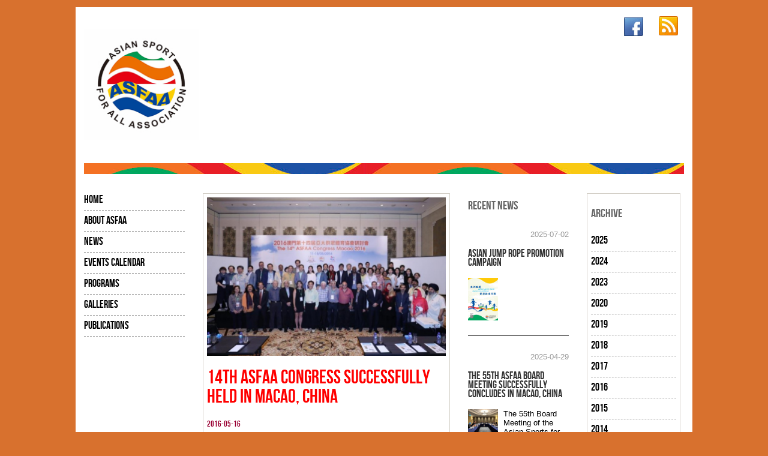

--- FILE ---
content_type: text/html; charset=UTF-8
request_url: https://asfaa.org/news.php?id=442
body_size: 4778
content:
<!doctype html>
<!--[if lt IE 7]> <html class="ie6 oldie"> <![endif]-->
<!--[if IE 7]>    <html class="ie7 oldie"> <![endif]-->
<!--[if IE 8]>    <html class="ie8 oldie"> <![endif]-->
<!--[if gt IE 8]><!-->
<html class="">
<!--<![endif]-->
<head>
<meta charset="utf-8">
<meta name="viewport" content="width=device-width, initial-scale=1">
<title></title>
<meta name="Description" content="" />
<meta name="keywords" content="ASFAA, news, Sports For All" />
<meta property="og:title" content=""  />
<meta property="og:type" content="article" />
<meta property="og:url" content="http://www.asfaa.org/news.php?id=" />
<meta property="og:image" content="http://www.asfaa.org/" />
<meta property="og:site_name" content="ASFAA.ORG" />
<meta property="fb:app_id" content="536534773051764" />
<meta property="og:description" content=""  />
<link href="boilerplate.css" rel="stylesheet" type="text/css">
<link href="common.css" rel="stylesheet" type="text/css">
<link href="news.css" rel="stylesheet" type="text/css">
<script src="https://ajax.googleapis.com/ajax/libs/jquery/3.6.3/jquery.min.js"></script>
<!-- antigo para teste <script src="http://ajax.googleapis.com/ajax/libs/jquery/1.4.2/jquery.min.js"></script> -->
<script src="js/respond.min.js"></script>
<script src="js/jquery.cookie.js"></script>
<style>
#navaleft li ul {display: none;}
</style>
<script>
$(document).ready(function () {
  var checkCookie = $.cookie("navleft-item");
  if (checkCookie != "") {
	$('#navaleft > li.lival > a:eq('+checkCookie+')').addClass('active').next().show();
  }
  $('#navaleft > li.lival > a').click(function(){
      var navIndex = $('#navaleft > li.lival > a').index(this);
	  $.cookie("navleft-item", navIndex);
	  $('#navaleft li ul').slideUp();
	   if ($(this).next().is(":visible")){
		   $(this).next().slideUp();
	   } else {
	   $(this).next().slideToggle();
	   }
	   $('#navaleft li.lival a').removeClass('active');
	   $(this).addClass('active');
  });
});

</script>
<style>
#nava li ul {display: none;}
</style>
<script>
$(document).ready(function () {
  var checkCookie = $.cookie("nav-item");
  if (checkCookie != "") {
	$('#nava > li.lival > a:eq('+checkCookie+')').addClass('active').next().show();
  }
  $('#nava > li.lival > a').click(function(){
      var navIndex = $('#nava > li.lival > a').index(this);
	  $.cookie("nav-item", navIndex);
	  $('#nava li ul').slideUp();
	   if ($(this).next().is(":visible")){
		   $(this).next().slideUp();
	   } else {
	   $(this).next().slideToggle();
	   }
	   $('#nava li.lival a').removeClass('active');
	   $(this).addClass('active');
  });
});
</script>
<script type="text/javascript">	
$(window).load(function () {
$('div.news_container:last').addClass('ultima');
$('div.ultima').removeClass('news_container');
});

function PopupCenter(url, title, w, h) {  
    // Fixes dual-screen position                         Most browsers      Firefox  
    var dualScreenLeft = window.screenLeft != undefined ? window.screenLeft : screen.left;  
    var dualScreenTop = window.screenTop != undefined ? window.screenTop : screen.top;  
              
    width = window.innerWidth ? window.innerWidth : document.documentElement.clientWidth ? document.documentElement.clientWidth : screen.width;  
    height = window.innerHeight ? window.innerHeight : document.documentElement.clientHeight ? document.documentElement.clientHeight : screen.height;  
              
    var left = ((width / 2) - (w / 2)) + dualScreenLeft;  
    var top = ((height / 2) - (h / 2)) + dualScreenTop;  
    var newWindow = window.open(url, title, 'scrollbars=yes, width=' + w + ', height=' + h + ', top=' + top + ', left=' + left);  
  
    // Puts focus on the newWindow  
    if (window.focus) {  
        newWindow.focus();  
    }  
} 
</script>

</head>

<body>
<script type="text/javascript">
  var _gaq = _gaq || [];
  _gaq.push(['_setAccount', 'UA-40438775-1']);
  _gaq.push(['_trackPageview']);

  (function() {
    var ga = document.createElement('script'); ga.type = 'text/javascript'; ga.async = true;
    ga.src = ('https:' == document.location.protocol ? 'https://ssl' : 'http://www') + '.google-analytics.com/ga.js';
    var s = document.getElementsByTagName('script')[0]; s.parentNode.insertBefore(ga, s);
  })();
</script><div id="fb-root"></div>
<script>
  window.fbAsyncInit = function() {
    // init the FB JS SDK
    FB.init({
      appId      : '536534773051764',                        // App ID from the app dashboard
      channelUrl : '//WWW.YOUR_DOMAIN.COM/channel.html', // Channel file for x-domain comms
      status     : true,                                 // Check Facebook Login status
      xfbml      : true                                  // Look for social plugins on the page
    });

    // Additional initialization code such as adding Event Listeners goes here
  };

  // Load the SDK asynchronously
  (function(d, s, id){
     var js, fjs = d.getElementsByTagName(s)[0];
     if (d.getElementById(id)) {return;}
     js = d.createElement(s); js.id = id;
     js.src = "//connect.facebook.net/en_US/all.js";
     fjs.parentNode.insertBefore(js, fjs);
   }(document, 'script', 'facebook-jssdk'));
</script>
<div class="gridContainer clearfix">
<div id="TopNav">
<div id="nav_under">
  <h2><img src="img/asfaa_logo.jpg" width="191" height="186" />&nbsp;&nbsp;&nbsp;<br />
  </h2>
</div>
<a href="https://www.facebook.com/asfaa.org" rel="external"><img src="img/facebook.png" width="50" height="40" alt="Facebook"/></a> &nbsp;<a href="noticias_rss.xml"><img src="img/rss.png" width="50" height="40" alt="RSS"/></a><p>&nbsp;</p>
</div>
<div id="LayoutDiv1"></div><div id="leftnav"><ul id='navaleft'>
<li class='lival'><a href='index.php'>Home</a>
<li class='lival'><a href='#'>About ASFAA</a>
    <ul>
    <li class='naval'><a href='institutional.php?id=0'>About Us</a></li>
    <li class='naval'><a href='institutional.php?id=1'>Statutes</a></li>
    <li class='naval'><a href='institutional.php?id=2'>Presidents</a></li>
    <li class='naval'><a href='institutional.php?id=3'>Board of Directors</a></li>
    </ul></li>
<li class='lival'><a href='news.php'>News</a>
<li class='lival'><a href='calendar.php'>Events Calendar</a>
<li class='lival'><a href='#'>Programs</a>
    <ul>
    <li class='naval'><a href='wwday.php'>World Walking Day</a></li>
    <li class='naval'><a href='#'>World Challenge Day</a></li>
    <li class='naval'><a href='#'>Others</a></li>
    </ul></li>
<li class='lival'><a href='#'>Galleries</a>
<li class='lival'><a href='#'>Publications</a>
    <ul>
    <li class='naval'><a href='publications.php?id=2'>The ASFAA Journal</a></li>
    <li class='naval'><a href='publications.php?id=1'>Newsletter</a></li>
    </ul></li>
</ul></div>
<div id="main"><div class="espa1">
<img src='news/XL/1468988330.jpg' alt='empty'/><h1>14th ASFAA Congress successfully held in Macao, China</h1><h4>2016-05-16</h4><p>The "14th
ASFAA Congress" organized by ASFAA and hosted by Sports Bureau of the
Macao SAR Government was successfully concluded on 14 May this year, in Macao,
China.</p>

<p class="MsoNormal" style="mso-margin-top-alt:auto;mso-margin-bottom-alt:auto;
text-align:justify;text-justify:inter-ideograph;line-height:140%;background:
white">Participants
from over 10 countries and regions met from 12 to 14 May 2016 in Macao, China,
for the 14th ASFAA Congress under the theme “Leisure Activities
Promote Sport for All’’. The Opening Ceremony was held on the morning of 12 May
in the Sheraton Grand Macao Hotel, the Congress official venue, and officiated
by ASFAA President, Mr. Alex Vong Iao Lek; TAFISA President Dr. Ju Ho Chang,
ASFAA Honorary President Mr. Feng Jianzhong as well as the Secretary of Social
Affairs and Culture Dr. Alexis Tam and, President of Macao Sports Bureau, Mr.
Pun Weng Kun.</p><p class="MsoNormal" style="mso-margin-top-alt:auto;mso-margin-bottom-alt:auto;
text-align:justify;text-justify:inter-ideograph;line-height:140%;background:
white"></p>

<p class="MsoCaption" style="text-align:justify;text-justify:inter-ideograph"><img src="http://asfaa.org/news/XL/1468912770.jpg"></p><p class="MsoCaption" style="text-align:justify;text-justify:inter-ideograph"><i>Photo 1: Officiating guests at the ribbon cutting ceremony during the
Opening of the 14th ASFAA Congress (from left to right: VONG Iao Lek, FENG
Jianzhong, Alexis TAM, Juho CHANG and PUN Weng Kun).</i></p><p class="MsoCaption" style="text-align:justify;text-justify:inter-ideograph"><img src="http://asfaa.org/news/XL/1468912566.jpg"></p><p class="MsoCaption" style="text-align:justify;text-justify:inter-ideograph"><i style="text-align: center;">Photo
2: Congress participates at the 14th ASFAA Congress</i></p><p class="MsoCaption" style="text-align:justify;text-justify:inter-ideograph">The ASFAA
Congress which is held biennially aims to encourage the exchange of best
practices and experiences among the participants; to explore innovative ways to
effectively build physical activities into our daily leisure time and to
promote an environment where sport is easily assessable for all. Leading sport
for all experts from all over the world were invited to share experiences on
various aspects, strategies and initiatives of sport for all, with the focus on
the following topics:</p><p class="MsoNormal" style="mso-margin-top-alt:auto;mso-margin-bottom-alt:auto;
text-align:justify;text-justify:inter-ideograph;line-height:140%;background:
white">Theme Address “Leisure Activities Promote Sport for All” by Dra. Maria
Helena Santa Clara Pombo Rodrigues (University of Lisbon)</p><p class="MsoNormal" style="mso-margin-top-alt:auto;mso-margin-bottom-alt:auto;
text-align:justify;text-justify:inter-ideograph;line-height:140%;background:
white">Topic：Social Function of Sports for All by Professor Ren Hai (Beijing Sport
University)</p><p class="MsoNormal" style="mso-margin-top-alt:auto;mso-margin-bottom-alt:auto;
text-align:justify;text-justify:inter-ideograph;line-height:140%;background:
white">Topic: Sport for All and right nutrition with healthy lifestyle by Mrs.
Rakefet Arieli (Israeli Sport for All Association)</p><p class="MsoNormal" style="mso-margin-top-alt:auto;mso-margin-bottom-alt:auto;
text-align:justify;text-justify:inter-ideograph;line-height:140%;background:
white">Topic : Achieving Wellness for the Elderly Population by Professor Frank
Fu (Hong Kong Baptist University)</p><p class="MsoNormal" style="mso-margin-top-alt:auto;mso-margin-bottom-alt:auto;
text-align:justify;text-justify:inter-ideograph;line-height:140%;background:
white">Topic : A Comparative Cross-national Study of Policies and Training Centres
for&nbsp; Paraolympics by Professor Yasuo
Yamaguchi (Kobe University )</p><p class="MsoNormal" style="mso-margin-top-alt:auto;mso-margin-bottom-alt:auto;
text-align:justify;text-justify:inter-ideograph;line-height:140%;background:
white"><img src="http://asfaa.org/news/XL/1468912762.jpg"></p><p class="MsoNormal" style="mso-margin-top-alt:auto;mso-margin-bottom-alt:auto;
text-align:justify;text-justify:inter-ideograph;line-height:140%;background:
white"><i style="text-align: center;">Photo
3: Experience shared by sport for all expert during the Congress</i></p>

<p class="MsoNormal" style="mso-margin-top-alt:auto;mso-margin-bottom-alt:auto;
text-align:justify;text-justify:inter-ideograph;line-height:140%;background:
white">In line with
the Congress theme as well as to encourage the exchange of culture and
friendship, the Congress program was further enriched with a range of social
activities including a tour of Macao famous UNESCO World Heritage sites as well
as participation in the 2nd Macao Sports Games which is a local large-scale
annual sport for all event organised by the Macao Sports Bureau for the public.</p><p class="MsoNormal" style="mso-margin-top-alt:auto;mso-margin-bottom-alt:auto;
text-align:justify;text-justify:inter-ideograph;line-height:140%;background:
white"></p>

<p class="MsoCaption" align="center" style="text-align:center"><img src="http://asfaa.org/news/XL/1468912753.jpg"></p><p class="MsoCaption" align="center" style="text-align:center"><i>Photo
4: Congress participants taking in the historical sights of Macao
during the World Heritage Tour</i></p><p class="MsoCaption" align="center" style="text-align:center"><img src="http://asfaa.org/news/XL/1468912746.jpg"></p>

<p class="MsoNormal" align="center" style="text-align:center;page-break-after:avoid"></p>

<p class="MsoCaption" align="center" style="text-align:center"><i>Photo
5: Joining in at local sports event - the 2nd Macao Sports Games</i></p><div class='fb-like' data-href='http://asfaa.org/news.php?id=442' data-send='false' data-layout='button_count' data-width='280' data-show-faces='false'></div> <div id="imprimir">print view<img src="images/printview.png" alt="" width="38" height="37" id="impr" onclick="PopupCenter('http://www.asfaa.org/print.php?id=442 ','Print Version','980','800');") /></div>
     <p>&nbsp;</p>
     <p><br/>
     </p>
</div></div>

<div id="second">
<h2>RECENT NEWS</h2><div class='news_container'><p class='datanoline'>2025-07-02</p>
			<h3>Asian Jump Rope Promotion Campaign</h3>
			<div class='thumb'><img src='news/1751422404.jpeg' alt='photo'></div>
			<div class='titler'><a href='news.php?id=492'> </a></div>
			</div><div class='news_container'><p class='datanoline'>2025-04-29</p>
			<h3>The 55th ASFAA Board Meeting Successfully Concludes in Macao, China</h3>
			<div class='thumb'><img src='news/1745980804.jpg' alt='photo'></div>
			<div class='titler'><a href='news.php?id=491'>The 55th Board Meeting of the Asian Sports for All Association </a></div>
			</div><div class='news_container'><p class='datanoline'>2025-03-21</p>
			<h3>The first </h3>
			<div class='thumb'><img src='news/1744690632.jpg' alt='photo'></div>
			<div class='titler'><a href='news.php?id=490'>In response to the "Asian Taijiquan Day" advocated by the Asian </a></div>
			</div><div class='news_container'><p class='datanoline'>2024-10-08</p>
			<h3>The 54th ASFAA Board Meeting was successfully held to promote the development of Sport for All in Asia</h3>
			<div class='thumb'><img src='news/1729225798.jpg' alt='photo'></div>
			<div class='titler'><a href='news.php?id=489'>The 54th ASFAA Board Meeting successfully convened in Xi'an, </a></div>
			</div><br /><br /><h2>MOST READ</h2><ul><li class='news'><a href='news.php?id=449'>The 15th Asiania Sport for All Association (ASFAA) Congress ‘Achieving “Sport for All” through Olympic Education’</a></li><li class='news'><a href='news.php?id=133'>TAFISA Well Represented at the 14th IOC Sport for All Conference in Beijing</a></li><li class='news'><a href='news.php?id=452'>ASFAA hosts Sport for All Training Course</a></li></ul>  </div>

<div id="third"><div class="espa1">
    
    <h2>ARCHIVE </h2><ul id='nava'><li class='lival'><a href='#' >2025</a>
<ul>
<li class='naval'><a href='months.php?mid=072025'>July</a></li>
<li class='naval'><a href='months.php?mid=042025'>April</a></li>
<li class='naval'><a href='months.php?mid=032025'>March</a></li>
</ul></li>
<li class='lival'><a href='#' >2024</a>
<ul>
<li class='naval'><a href='months.php?mid=102024'>October</a></li>
<li class='naval'><a href='months.php?mid=092024'>September</a></li>
<li class='naval'><a href='months.php?mid=072024'>July</a></li>
<li class='naval'><a href='months.php?mid=042024'>April</a></li>
<li class='naval'><a href='months.php?mid=032024'>March</a></li>
<li class='naval'><a href='months.php?mid=022024'>February</a></li>
<li class='naval'><a href='months.php?mid=012024'>January</a></li>
</ul></li>
<li class='lival'><a href='#' >2023</a>
<ul>
<li class='naval'><a href='months.php?mid=122023'>December</a></li>
<li class='naval'><a href='months.php?mid=112023'>November</a></li>
<li class='naval'><a href='months.php?mid=102023'>October</a></li>
<li class='naval'><a href='months.php?mid=042023'>April</a></li>
</ul></li>
<li class='lival'><a href='#' >2020</a>
<ul>
<li class='naval'><a href='months.php?mid=022020'>February</a></li>
</ul></li>
<li class='lival'><a href='#' >2019</a>
<ul>
<li class='naval'><a href='months.php?mid=102019'>October</a></li>
<li class='naval'><a href='months.php?mid=032019'>March</a></li>
</ul></li>
<li class='lival'><a href='#' >2018</a>
<ul>
<li class='naval'><a href='months.php?mid=112018'>November</a></li>
<li class='naval'><a href='months.php?mid=092018'>September</a></li>
<li class='naval'><a href='months.php?mid=062018'>June</a></li>
<li class='naval'><a href='months.php?mid=022018'>February</a></li>
</ul></li>
<li class='lival'><a href='#' >2017</a>
<ul>
<li class='naval'><a href='months.php?mid=102017'>October</a></li>
<li class='naval'><a href='months.php?mid=072017'>July</a></li>
<li class='naval'><a href='months.php?mid=012017'>January</a></li>
</ul></li>
<li class='lival'><a href='#' >2016</a>
<ul>
<li class='naval'><a href='months.php?mid=082016'>August</a></li>
<li class='naval'><a href='months.php?mid=062016'>June</a></li>
<li class='naval'><a href='months.php?mid=052016'>May</a></li>
</ul></li>
<li class='lival'><a href='#' >2015</a>
<ul>
<li class='naval'><a href='months.php?mid=112015'>November</a></li>
<li class='naval'><a href='months.php?mid=102015'>October</a></li>
<li class='naval'><a href='months.php?mid=052015'>May</a></li>
<li class='naval'><a href='months.php?mid=032015'>March</a></li>
<li class='naval'><a href='months.php?mid=022015'>February</a></li>
</ul></li>
<li class='lival'><a href='#' >2014</a>
<ul>
<li class='naval'><a href='months.php?mid=102014'>October</a></li>
<li class='naval'><a href='months.php?mid=092014'>September</a></li>
<li class='naval'><a href='months.php?mid=072014'>July</a></li>
<li class='naval'><a href='months.php?mid=062014'>June</a></li>
<li class='naval'><a href='months.php?mid=042014'>April</a></li>
<li class='naval'><a href='months.php?mid=032014'>March</a></li>
<li class='naval'><a href='months.php?mid=022014'>February</a></li>
<li class='naval'><a href='months.php?mid=012014'>January</a></li>
</ul></li>
<li class='lival'><a href='#' >2013</a>
<ul>
<li class='naval'><a href='months.php?mid=112013'>November</a></li>
<li class='naval'><a href='months.php?mid=102013'>October</a></li>
<li class='naval'><a href='months.php?mid=092013'>September</a></li>
<li class='naval'><a href='months.php?mid=082013'>August</a></li>
<li class='naval'><a href='months.php?mid=062013'>June</a></li>
<li class='naval'><a href='months.php?mid=052013'>May</a></li>
<li class='naval'><a href='months.php?mid=042013'>April</a></li>
<li class='naval'><a href='months.php?mid=032013'>March</a></li>
<li class='naval'><a href='months.php?mid=022013'>February</a></li>
<li class='naval'><a href='months.php?mid=012013'>January</a></li>
</ul></li>
<li class='lival'><a href='#' >2012</a>
<ul>
<li class='naval'><a href='months.php?mid=122012'>December</a></li>
<li class='naval'><a href='months.php?mid=112012'>November</a></li>
<li class='naval'><a href='months.php?mid=102012'>October</a></li>
<li class='naval'><a href='months.php?mid=082012'>August</a></li>
<li class='naval'><a href='months.php?mid=072012'>July</a></li>
<li class='naval'><a href='months.php?mid=062012'>June</a></li>
<li class='naval'><a href='months.php?mid=052012'>May</a></li>
<li class='naval'><a href='months.php?mid=042012'>April</a></li>
<li class='naval'><a href='months.php?mid=032012'>March</a></li>
<li class='naval'><a href='months.php?mid=022012'>February</a></li>
</ul></li>
<li class='lival'><a href='#' >2011</a>
<ul>
<li class='naval'><a href='months.php?mid=122011'>December</a></li>
<li class='naval'><a href='months.php?mid=112011'>November</a></li>
<li class='naval'><a href='months.php?mid=102011'>October</a></li>
<li class='naval'><a href='months.php?mid=092011'>September</a></li>
<li class='naval'><a href='months.php?mid=082011'>August</a></li>
<li class='naval'><a href='months.php?mid=072011'>July</a></li>
<li class='naval'><a href='months.php?mid=062011'>June</a></li>
<li class='naval'><a href='months.php?mid=052011'>May</a></li>
<li class='naval'><a href='months.php?mid=042011'>April</a></li>
<li class='naval'><a href='months.php?mid=032011'>March</a></li>
<li class='naval'><a href='months.php?mid=022011'>February</a></li>
<li class='naval'><a href='months.php?mid=012011'>January</a></li>
</ul></li>
<li class='lival'><a href='#' >2010</a>
<ul>
<li class='naval'><a href='months.php?mid=122010'>December</a></li>
<li class='naval'><a href='months.php?mid=112010'>November</a></li>
<li class='naval'><a href='months.php?mid=102010'>October</a></li>
<li class='naval'><a href='months.php?mid=092010'>September</a></li>
<li class='naval'><a href='months.php?mid=082010'>August</a></li>
<li class='naval'><a href='months.php?mid=072010'>July</a></li>
<li class='naval'><a href='months.php?mid=062010'>June</a></li>
<li class='naval'><a href='months.php?mid=052010'>May</a></li>
<li class='naval'><a href='months.php?mid=042010'>April</a></li>
<li class='naval'><a href='months.php?mid=032010'>March</a></li>
<li class='naval'><a href='months.php?mid=022010'>February</a></li>
<li class='naval'><a href='months.php?mid=012010'>January</a></li>
</ul></li>
<li class='lival'><a href='#' >2009</a>
<ul>
<li class='naval'><a href='months.php?mid=122009'>December</a></li>
<li class='naval'><a href='months.php?mid=112009'>November</a></li>
<li class='naval'><a href='months.php?mid=102009'>October</a></li>
<li class='naval'><a href='months.php?mid=092009'>September</a></li>
<li class='naval'><a href='months.php?mid=082009'>August</a></li>
<li class='naval'><a href='months.php?mid=072009'>July</a></li>
<li class='naval'><a href='months.php?mid=062009'>June</a></li>
<li class='naval'><a href='months.php?mid=052009'>May</a></li>
<li class='naval'><a href='months.php?mid=042009'>April</a></li>
<li class='naval'><a href='months.php?mid=032009'>March</a></li>
<li class='naval'><a href='months.php?mid=022009'>February</a></li>
<li class='naval'><a href='months.php?mid=012009'>January</a></li>
</ul></li>
<li class='lival'><a href='#' >2008</a>
<ul>
<li class='naval'><a href='months.php?mid=122008'>December</a></li>
<li class='naval'><a href='months.php?mid=112008'>November</a></li>
<li class='naval'><a href='months.php?mid=102008'>October</a></li>
<li class='naval'><a href='months.php?mid=092008'>September</a></li>
<li class='naval'><a href='months.php?mid=062008'>June</a></li>
<li class='naval'><a href='months.php?mid=032008'>March</a></li>
</ul></li>
<li class='lival'><a href='#' >2007</a>
<ul>
<li class='naval'><a href='months.php?mid=092007'>September</a></li>
<li class='naval'><a href='months.php?mid=072007'>July</a></li>
<li class='naval'><a href='months.php?mid=052007'>May</a></li>
</ul></li>
<li class='lival'><a href='#' >2006</a>
<ul>
<li class='naval'><a href='months.php?mid=062006'>June</a></li>
</ul></li>
<li class='lival'><a href='#' >2003</a>
<ul>
<li class='naval'><a href='months.php?mid=082003'>August</a></li>
<li class='naval'><a href='months.php?mid=042003'>April</a></li>
<li class='naval'><a href='months.php?mid=012003'>January</a></li>
</ul></li>
</ul>
    </div></div>

 

  <div id="footer">
    <h2>ASFAA - ASIAN SPORT FOR ALL ASSOCIATION</h2>
<p><strong>SECRETARIAT</strong><br>
Av. Dr. Rodrigo Rodrigues, No 818, Macau   <br />
E-mail: <a href="mailto:secretariat@asfaa.org" target="_blank">secretariat@asfaa.org</a> <br />
Fax: +853 2834 3708  </p>
<p>&nbsp;</p>  </div>
</div>
</body>
</html>

--- FILE ---
content_type: text/css
request_url: https://asfaa.org/common.css
body_size: 1093
content:
@charset "utf-8";
@import url("webfonts/BEBAS_NEUE/stylesheet.css");
@import url("webfonts/Collaborate_Light/stylesheet.css");
/* Simple fluid media
   Note: Fluid media requires that you remove the media's height and width attributes from the HTML
   http://www.alistapart.com/articles/fluid-images/ 
*/
body {
	margin-top: 12px;
	background-color: #D8712E;
	/* [disabled]background-image: url(img/cnypattern.jpg); */
	background-attachment: fixed;
	background-repeat: repeat;
	background-position: left top;	/*background-image: url(img/blackboard-backgrounds-wallpapers.jpg);
	background-repeat: no-repeat;
	background-position: center bottom;*/
}
.gridContainer {
background-color: #FFF;
}
.fb-like-box {
	width: 100%;
}
.fb-like {
	width: 100%;
	clear: both;
	float: left;
}


img, object, embed, video {
	max-width: 100%;
}
/* IE 6 does not support max-width so default to width 100% */
.ie6 img {
	width:100%;
}
#nav {
	clear: both;
	float: left;
	margin-left: 0px;
	width: 100%;
	display: block;
	height: 30px;
	padding-top: 10px;
	margin-top: 10px;
	text-align: right;
	padding-bottom: 20px;
}
#nav_under {
	float: left;
	margin-left: 0px;
	width: 80%;
	display: block;
	margin-top: 10px;
	text-align: left;
	padding-bottom: 20px;
	height: 200px;
}


p {
	line-height: 140%;
	text-align: justify;
}

.datar {
	line-height: 100%;
	text-align: right;
	color: #999;
	border-bottom-width: 1px;
	border-bottom-style: dotted;
	border-bottom-color: #666;
	margin-bottom: 15px;
	padding-bottom: 5px;
}
.datanoline {
	line-height: 100%;
	text-align: right;
	color: #999;
}


#adver {
	float: right;
	display: block;
	margin-left: auto;
	clear: both;
	width: 500px;
}

.mais {
	display: block;
	float: right;
	text-align: right;
	clear: left;
	width: 100%;
	padding-bottom: 20px;
}
.even {
	padding-top: 5px;
	padding-right: 0px;
	padding-bottom: 10px;
	padding-top: 10px;
	margin: 0px;
	display: block;
	background-repeat: no-repeat;
	background-position: 0px top;
	list-style-position: outside;
	list-style-type: none;
	background-image: url(img/lipress.png);
	padding-left: 30px;
}
.mem {
	padding-top: 5px;
	padding-right: 0px;
	padding-bottom: 10px;
	padding-top: 10px;
	margin: 0px;
	display: block;
	background-repeat: no-repeat;
	background-position: 0px top;
	list-style-position: outside;
	list-style-type: none;
	background-image: url(img/member.png);
	padding-left: 30px;
}
.lidocs {
	padding-top: 5px;
	padding-right: 0px;
	padding-bottom: 10px;
	padding-top: 10px;
	margin: 0px;
	display: block;
	background-repeat: no-repeat;
	background-position: 0px 7px;
	list-style-position: outside;
	list-style-type: none;
	background-image: url(img/docs.png);
	padding-left: 30px;
}

.news {
	padding-top: 5px;
	padding-bottom: 10px;
	padding-top: 10px;
	margin: 0px;
	display: block;
	list-style-position: outside;
	list-style-type: none;
}
.lical {
	padding-top: 5px;
	padding-right: 0px;
	padding-bottom: 10px;
	padding-top: 10px;
	margin: 0px;
	display: block;
	background-repeat: no-repeat;
	background-position: 0px top;
	list-style-position: outside;
	list-style-type: none;
	padding-left: 30px;
	background-image: url(img/event.png);
	font-weight: normal;
}

ul {
	list-style-type: none;
	padding: 0;
	margin: 0;
	text-align: left;
}
h1 {
	font-family: "BEBAS NEUE", Arial, Verdana;
	line-height: 100%;
	color: #FF0000;
	font-size: 32px;
	font-weight: normal;
}
.grande {
	font-family: "Collaborate Light", Arial;
	color: #FF3300;
	font-size: 40px;
	display: block;
}


h2 {
	font-family: "BEBAS NEUE", sans-serif, Arial;
	color: #666;
	font-weight: normal;
	display: block;
	line-height: 120%;
}
#main h2 {
	font-family: "BEBAS NEUE", sans-serif, Arial;
	color: #333;
	font-weight: normal;
	line-height: 130%;
}
#main a {
	color: #C60;
	font-weight: bold;
}
#second, #third p{
	line-height: 120%;
	text-align: left;
	display: inline;
}
h3 {
	font-family: "BEBAS NEUE";
	color: #333;
	font-weight: normal;
	font-size: 18px;
	display: block;
}
h4 {
	font-size: 14px;
	font-family: "BEBAS NEUE", sans-serif, Arial;
	color: #903;
	font-weight: normal;
}
.news_containerDATA {
	font-size: 20px;
	font-family: "Collaborate Light";
	color: #333;
	font-weight: bold;
	text-align: right;
}
#LayoutDiv1 {
	background-image: url(img/border.jpg);
	background-repeat: repeat-x;
	background-position: left top;
	height: 20px;
	padding-top: 12px;
	padding-bottom: 12px;
	}
#footer {
	font-size: 90%;
	background-image: url(img/border.jpg);
	background-repeat: repeat-x;
	background-position: left top;
}

#mesesmenu {
	font-size:90%;
	padding-top: 5px;
	padding-right: 0px;
	padding-bottom: 6px;
	list-style-type: none;
	list-style-position: outside;
	width: 100%;
}

.news_container {
	float: left;
	height: auto;
	width: 100%;
	padding-bottom: 16px;
	border-bottom-width: 1px;
	border-bottom-style: solid;
	border-bottom-color: #333333;
	margin-bottom: 15px;
}
.ultima {
	float: left;
	height: auto;
	width: 100%;
	padding-bottom: 16px;
	margin-bottom: 5px;
}

.lival {
	font-family: "BEBAS NEUE", sans-serif, Arial;
	font-weight: normal;
	text-transform: capitalize;
	font-size: 18px;
	padding-top: 5px;
	padding-bottom: 10px;
	padding-top: 10px;
	margin: 0px;
	border-bottom-width: 1px;
	border-bottom-style: dashed;
	border-bottom-color: #999;
}

.naval {
	font-family: "BEBAS NEUE", sans-serif, Arial;
	font-weight: normal;
	text-transform: capitalize;
	font-size: 16px;
	padding-top: 5px;
	padding-right: 0px;
	padding-bottom: 6px;
	list-style-type: none;
	list-style-position: outside;
	width: 100%;
	margin-left: 24px;
	padding-left: 0px;
	font-weight: normal;
	font-size: 16px;
	color: #999999;
	list-style-image: url(img/icon-star-orange.gif);
}
.directors {
	float: left;
	display: block;
	clear: both;
	width: 100%;
	padding-bottom: 12px;
	margin-bottom: 12px;
}
.foto {
	float: left;
	display: block;
	width: 36%;
	padding-top: 15px;
}
.texto {
	float: left;
	display: block;
	width: 60%;
}

#footer {
    clear: both;
    float: left;
    margin-left: 0;
    width: 100%;
    display: block;
    padding-top: 20px;
    margin-top: 30px;
    height: auto;
}


--- FILE ---
content_type: text/css
request_url: https://asfaa.org/news.css
body_size: 806
content:
@charset "utf-8";
#imprimir  {
	text-align: right;
	clear: both;
	float: right;
	padding-top: 5px;
	padding-right: 0px;
	padding-bottom: 5px;
	padding-left: 0px;
	display: block;
	width: 400px;

}
.gridContainer {
	margin-left: auto;
	margin-right: auto;
	width: 86.7343%;
	padding-left: 2.1328%;
	padding-right: 2.1328%;
	background-color: #FFF;
}
/*
	Dreamweaver Fluid Grid Properties
	----------------------------------
	dw-num-cols-mobile:		8;
	dw-num-cols-tablet:		12;
	dw-num-cols-desktop:	16;
	dw-gutter-percentage:	60;
	
	Inspiration from "Responsive Web Design" by Ethan Marcotte 
	http://www.alistapart.com/articles/responsive-web-design
	
	and Golden Grid System by Joni Korpi
	http://goldengridsystem.com/
*/

/* Mobile Layout: 480px and below. */

.espa2 {
	border-right-width: 1px;
	border-right-style: solid;
	padding: 6px;
	border-right-color: #D6D6D6;
}
#LayoutDiv1 {
	clear: both;
	float: left;
	margin-left: 0;
	width: 100%;
	display: block;
}
#LayoutDiv2 {
	clear: both;
	float: left;
	margin-left: 0;
	width: 100%;
	display: block;
}
#TopNav {
	clear: both;
	float: left;
	margin-left: 0px;
	width: 100%;
	display: block;
	padding-top: 10px;
	text-align: right;
	padding-bottom: 20px;
	/* [disabled]background-image: url(img/logo_mini.png); */
	/* [disabled]background-repeat: no-repeat; */
	/* [disabled]background-position: left top; */
	}
#main {
	clear: both;
	float: left;
	margin-left: 0;
	width: 100%;
	display: block;
}

#second {
	clear: both;
	float: left;
	margin-left: 0;
	width: 100%;
	display: block;
	padding-bottom: 20px;
}
.espa1 {
	border-bottom-width: 1px;
	border-bottom-style: solid;
	border-bottom-color: #999;
	padding:6px;
}
.thumb {
	float: left;
	height: 80px;
	display: none;
}
.titler {
	float: right;
	height: auto;
	width: 100%;
}
#third {
	clear: both;
	float: left;
	margin-left: 0;
	width: 100%;
	display: block;
	}
#leftnav {
	clear: both;
	float: left;
	margin-left: 0;
	width: 100%;
	display: block;
}
/* Tablet Layout: 481px to 768px. Inherits styles from: Mobile Layout. */

@media only screen and (min-width: 481px) {
.gridContainer {
	width: 91.0625%;
	padding-left: 1.4687%;
	padding-right: 1.4687%;
}
#LayoutDiv1 {
	clear: both;
	float: left;
	margin-left: 0;
	width: 100%;
	display: block;
}
#LayoutDiv2 {
	clear: both;
	float: left;
	margin-left: 0;
	width: 100%;
	display: block;
}
#TopNav {
	clear: both;
	float: left;
	margin-left: 0px;
	width: 100%;
	display: block;
	padding-top: 10px;
	text-align: right;
	padding-bottom: 20px;
	/* [disabled]background-image: url(img/logo_mini.png); */
	/* [disabled]background-repeat: no-repeat; */
	/* [disabled]background-position: left top; */
	}
#main {
	clear: none;
	float: left;
	margin-left: 3.2258%;
	width: 74.1935%;
	display: block;
}

#second {
	clear: none;
	float: left;
	margin-left: 3.2258%;
	width: 48.387%;
	display: block;
	padding-bottom: 60px;
}
.espa1 {
	border-bottom-width: 1px;
	border-bottom-style: solid;
	border-bottom-color: #999;
	padding:6px;
}

.thumb {
	display: block;
	float: left;
	height: 80px;
	width: 20%;
	overflow: hidden;
	
}
.titler {
	float: right;
	height: auto;
	width: 75%;
}
#third {
	clear: none;
	float: left;
	margin-left: 3.2258%;
	width: 22.5806%;
	display: block;
}
#leftnav {
	clear: both;
	float: left;
	margin-left: 0;
	width: 22.5806%;
	display: block;
}
}

/* Desktop Layout: 769px to a max of 1232px.  Inherits styles from: Mobile Layout and Tablet Layout. */

@media only screen and (min-width: 769px) {
.gridContainer {
	width: 89.8437%;
	max-width: 1000px;
	padding-left: 1.0781%;
	padding-right: 1.0781%;
	margin: auto;
	background-color: #FFF;
}
#LayoutDiv1 {
	clear: both;
	float: left;
	margin-left: 0;
	width: 100%;
	display: block;
	background-image: url(img/border.jpg);
	background-repeat: repeat-x;
	background-position: left top;
}
#LayoutDiv2 {
	clear: both;
	float: left;
	margin-left: 0;
	width: 100%;
	display: block;
}
#TopNav {
	clear: both;
	float: left;
	margin-left: 0px;
	width: 100%;
	display: block;
	padding-top: 10px;
	text-align: right;
	padding-bottom: 20px;
	/* [disabled]background-image: url(img/Buiness%20Card.jpg); */
	/* [disabled]background-repeat: no-repeat; */
	/* [disabled]background-position: left top; */
	}

#main {
	clear: none;
	float: left;
	margin-left: 2.4%;
	width: 42.4%;
	display: block;
	margin-bottom: 20px;
}
#second {
	clear: none;
	float: left;
	margin-left: 2.4%;
	width: 16.8%;
	display: block;
	padding-bottom: 100px;
	background-color: #FFF;
}
.espa1 {
	padding: 6px;
	background-color: #FFF;
	border: 1px solid #D4D0C8;
	margin: 6px;
}
.espa2 {
	padding: 6px;
	background-color: #FFF;
	margin: 6px;
	border-right-width: 1px;
	border-right-style: solid;
	border-right-color: #D4D0C8;
}


.thumb {
	display: block;
	float: left;
	height: 80px;
	width: 30%;
	overflow: hidden;
	
}
.titler {
	float: right;
	height: auto;
	width: 65%;
}
#third {
	clear: none;
	float: left;
	margin-left: 2.4%;
	width: 16.8%;
	display: block;
	background-color: #FFF;
}
#leftnav {
	clear: both;
	float: left;
	margin-left: 0;
	width: 16.8%;
	display: block;
}
}


--- FILE ---
content_type: text/css
request_url: https://asfaa.org/webfonts/BEBAS_NEUE/stylesheet.css
body_size: -38
content:
@font-face {
	font-family: 'BEBAS NEUE';
	letter-spacing: 0;
	src: url('BebasNeue-webfont.eot');
	src: url('BebasNeue-webfont.eot?#iefix') format('embedded-opentype'),
		url('BebasNeue-webfont.woff') format('woff'),
		url('BebasNeue-webfont.ttf') format('truetype'),
		url('BebasNeue-webfont.svg') format('svg');
}

--- FILE ---
content_type: text/css
request_url: https://asfaa.org/webfonts/Collaborate_Light/stylesheet.css
body_size: -52
content:
@font-face {
	font-family: 'Collaborate Light';
	src: url('ColabLig-webfont.eot');
	src: url('ColabLig-webfont.eot?#iefix') format('embedded-opentype'),
		url('ColabLig-webfont.woff') format('woff'),
		url('ColabLig-webfont.ttf') format('truetype'),
		url('ColabLig-webfont.svg') format('svg');
}